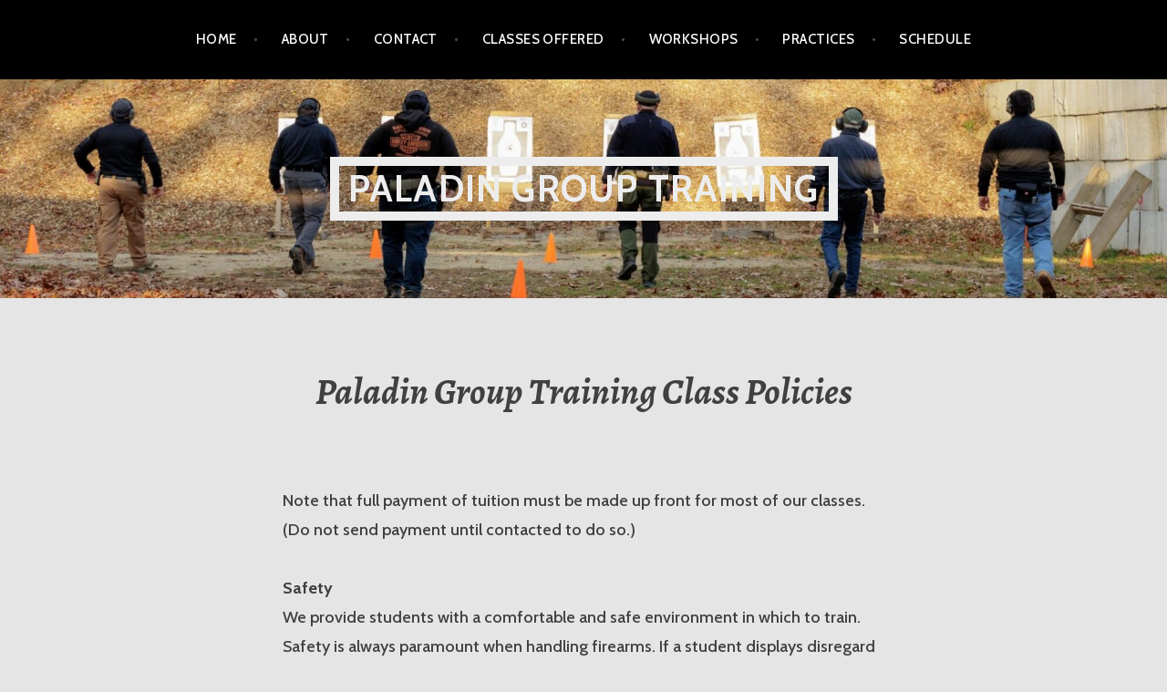

--- FILE ---
content_type: text/html; charset=UTF-8
request_url: https://www.paladingrouptraining.com/paladin-group-training-class-policies/
body_size: 13845
content:
<!DOCTYPE html>
<html dir="ltr" lang="en-US" prefix="og: https://ogp.me/ns#">
<head>
<meta charset="UTF-8">
<meta name="viewport" content="width=device-width, initial-scale=1">
<link rel="profile" href="https://gmpg.org/xfn/11">
<link rel="pingback" href="https://www.paladingrouptraining.com/xmlrpc.php">

<title>Paladin Group Training Class Policies - Paladin Group Training</title>

		<!-- All in One SEO 4.9.3 - aioseo.com -->
	<meta name="description" content="Note that full payment of tuition must be made up front for most of our classes. (Do not send payment until contacted to do so.)SafetyWe provide students with a comfortable and safe environment in which to train. Safety is always paramount when handling firearms. If a student displays disregard for the safety of others or" />
	<meta name="robots" content="max-image-preview:large" />
	<link rel="canonical" href="https://www.paladingrouptraining.com/paladin-group-training-class-policies/" />
	<meta name="generator" content="All in One SEO (AIOSEO) 4.9.3" />
		<meta property="og:locale" content="en_US" />
		<meta property="og:site_name" content="Paladin Group Training - Firearms training in Massachusetts" />
		<meta property="og:type" content="article" />
		<meta property="og:title" content="Paladin Group Training Class Policies - Paladin Group Training" />
		<meta property="og:description" content="Note that full payment of tuition must be made up front for most of our classes. (Do not send payment until contacted to do so.)SafetyWe provide students with a comfortable and safe environment in which to train. Safety is always paramount when handling firearms. If a student displays disregard for the safety of others or" />
		<meta property="og:url" content="https://www.paladingrouptraining.com/paladin-group-training-class-policies/" />
		<meta property="article:published_time" content="2021-05-12T14:16:10+00:00" />
		<meta property="article:modified_time" content="2025-11-04T15:40:00+00:00" />
		<meta property="article:publisher" content="https://www.facebook.com/PaladinGroupTraining" />
		<meta name="twitter:card" content="summary_large_image" />
		<meta name="twitter:title" content="Paladin Group Training Class Policies - Paladin Group Training" />
		<meta name="twitter:description" content="Note that full payment of tuition must be made up front for most of our classes. (Do not send payment until contacted to do so.)SafetyWe provide students with a comfortable and safe environment in which to train. Safety is always paramount when handling firearms. If a student displays disregard for the safety of others or" />
		<script type="application/ld+json" class="aioseo-schema">
			{"@context":"https:\/\/schema.org","@graph":[{"@type":"BreadcrumbList","@id":"https:\/\/www.paladingrouptraining.com\/paladin-group-training-class-policies\/#breadcrumblist","itemListElement":[{"@type":"ListItem","@id":"https:\/\/www.paladingrouptraining.com#listItem","position":1,"name":"Home","item":"https:\/\/www.paladingrouptraining.com","nextItem":{"@type":"ListItem","@id":"https:\/\/www.paladingrouptraining.com\/paladin-group-training-class-policies\/#listItem","name":"Paladin Group Training Class Policies"}},{"@type":"ListItem","@id":"https:\/\/www.paladingrouptraining.com\/paladin-group-training-class-policies\/#listItem","position":2,"name":"Paladin Group Training Class Policies","previousItem":{"@type":"ListItem","@id":"https:\/\/www.paladingrouptraining.com#listItem","name":"Home"}}]},{"@type":"Organization","@id":"https:\/\/www.paladingrouptraining.com\/#organization","name":"Paladin Group Training","description":"Firearms training in Massachusetts","url":"https:\/\/www.paladingrouptraining.com\/","logo":{"@type":"ImageObject","url":"https:\/\/www.paladingrouptraining.com\/wp-content\/uploads\/2021\/05\/PaladinGroup_logo_richblack_outlined.png","@id":"https:\/\/www.paladingrouptraining.com\/paladin-group-training-class-policies\/#organizationLogo","width":713,"height":648},"image":{"@id":"https:\/\/www.paladingrouptraining.com\/paladin-group-training-class-policies\/#organizationLogo"},"sameAs":["https:\/\/www.facebook.com\/PaladinGroupTraining"]},{"@type":"WebPage","@id":"https:\/\/www.paladingrouptraining.com\/paladin-group-training-class-policies\/#webpage","url":"https:\/\/www.paladingrouptraining.com\/paladin-group-training-class-policies\/","name":"Paladin Group Training Class Policies - Paladin Group Training","description":"Note that full payment of tuition must be made up front for most of our classes. (Do not send payment until contacted to do so.)SafetyWe provide students with a comfortable and safe environment in which to train. Safety is always paramount when handling firearms. If a student displays disregard for the safety of others or","inLanguage":"en-US","isPartOf":{"@id":"https:\/\/www.paladingrouptraining.com\/#website"},"breadcrumb":{"@id":"https:\/\/www.paladingrouptraining.com\/paladin-group-training-class-policies\/#breadcrumblist"},"datePublished":"2021-05-12T10:16:10-04:00","dateModified":"2025-11-04T10:40:00-05:00"},{"@type":"WebSite","@id":"https:\/\/www.paladingrouptraining.com\/#website","url":"https:\/\/www.paladingrouptraining.com\/","name":"Paladin Group Training","description":"Firearms training in Massachusetts","inLanguage":"en-US","publisher":{"@id":"https:\/\/www.paladingrouptraining.com\/#organization"}}]}
		</script>
		<!-- All in One SEO -->

<meta name="description" content="Note that full payment of tuition must be made up front for most of our classes.  (Do not send payment until contacted to do so" />
<meta name="robots" content="index,follow" />
<link rel="canonical" href="https://www.paladingrouptraining.com/paladin-group-training-class-policies/" />
<meta property="og:locale" content="en_US" />
<meta property="og:type" content="article" />
<meta property="og:title" content="Paladin Group Training Class Policies, Paladin Group Training" />
<meta property="og:description" content="Note that full payment of tuition must be made up front for most of our classes.  (Do not send payment until contacted to do so" />
<meta property="og:url" content="https://www.paladingrouptraining.com/paladin-group-training-class-policies/" />
<meta property="og:site_name" name="copyright" content="Paladin Group Training" />
<link rel='dns-prefetch' href='//fonts.googleapis.com' />
<link rel="alternate" type="application/rss+xml" title="Paladin Group Training &raquo; Feed" href="https://www.paladingrouptraining.com/feed/" />
<link rel="alternate" type="application/rss+xml" title="Paladin Group Training &raquo; Comments Feed" href="https://www.paladingrouptraining.com/comments/feed/" />
<link rel="alternate" type="text/calendar" title="Paladin Group Training &raquo; iCal Feed" href="https://www.paladingrouptraining.com/events/?ical=1" />
<link rel="alternate" title="oEmbed (JSON)" type="application/json+oembed" href="https://www.paladingrouptraining.com/wp-json/oembed/1.0/embed?url=https%3A%2F%2Fwww.paladingrouptraining.com%2Fpaladin-group-training-class-policies%2F" />
<link rel="alternate" title="oEmbed (XML)" type="text/xml+oembed" href="https://www.paladingrouptraining.com/wp-json/oembed/1.0/embed?url=https%3A%2F%2Fwww.paladingrouptraining.com%2Fpaladin-group-training-class-policies%2F&#038;format=xml" />
		<!-- This site uses the Google Analytics by MonsterInsights plugin v9.11.1 - Using Analytics tracking - https://www.monsterinsights.com/ -->
							<script src="//www.googletagmanager.com/gtag/js?id=G-0C8Y5T9BK0"  data-cfasync="false" data-wpfc-render="false" type="text/javascript" async></script>
			<script data-cfasync="false" data-wpfc-render="false" type="text/javascript">
				var mi_version = '9.11.1';
				var mi_track_user = true;
				var mi_no_track_reason = '';
								var MonsterInsightsDefaultLocations = {"page_location":"https:\/\/www.paladingrouptraining.com\/paladin-group-training-class-policies\/"};
								if ( typeof MonsterInsightsPrivacyGuardFilter === 'function' ) {
					var MonsterInsightsLocations = (typeof MonsterInsightsExcludeQuery === 'object') ? MonsterInsightsPrivacyGuardFilter( MonsterInsightsExcludeQuery ) : MonsterInsightsPrivacyGuardFilter( MonsterInsightsDefaultLocations );
				} else {
					var MonsterInsightsLocations = (typeof MonsterInsightsExcludeQuery === 'object') ? MonsterInsightsExcludeQuery : MonsterInsightsDefaultLocations;
				}

								var disableStrs = [
										'ga-disable-G-0C8Y5T9BK0',
									];

				/* Function to detect opted out users */
				function __gtagTrackerIsOptedOut() {
					for (var index = 0; index < disableStrs.length; index++) {
						if (document.cookie.indexOf(disableStrs[index] + '=true') > -1) {
							return true;
						}
					}

					return false;
				}

				/* Disable tracking if the opt-out cookie exists. */
				if (__gtagTrackerIsOptedOut()) {
					for (var index = 0; index < disableStrs.length; index++) {
						window[disableStrs[index]] = true;
					}
				}

				/* Opt-out function */
				function __gtagTrackerOptout() {
					for (var index = 0; index < disableStrs.length; index++) {
						document.cookie = disableStrs[index] + '=true; expires=Thu, 31 Dec 2099 23:59:59 UTC; path=/';
						window[disableStrs[index]] = true;
					}
				}

				if ('undefined' === typeof gaOptout) {
					function gaOptout() {
						__gtagTrackerOptout();
					}
				}
								window.dataLayer = window.dataLayer || [];

				window.MonsterInsightsDualTracker = {
					helpers: {},
					trackers: {},
				};
				if (mi_track_user) {
					function __gtagDataLayer() {
						dataLayer.push(arguments);
					}

					function __gtagTracker(type, name, parameters) {
						if (!parameters) {
							parameters = {};
						}

						if (parameters.send_to) {
							__gtagDataLayer.apply(null, arguments);
							return;
						}

						if (type === 'event') {
														parameters.send_to = monsterinsights_frontend.v4_id;
							var hookName = name;
							if (typeof parameters['event_category'] !== 'undefined') {
								hookName = parameters['event_category'] + ':' + name;
							}

							if (typeof MonsterInsightsDualTracker.trackers[hookName] !== 'undefined') {
								MonsterInsightsDualTracker.trackers[hookName](parameters);
							} else {
								__gtagDataLayer('event', name, parameters);
							}
							
						} else {
							__gtagDataLayer.apply(null, arguments);
						}
					}

					__gtagTracker('js', new Date());
					__gtagTracker('set', {
						'developer_id.dZGIzZG': true,
											});
					if ( MonsterInsightsLocations.page_location ) {
						__gtagTracker('set', MonsterInsightsLocations);
					}
										__gtagTracker('config', 'G-0C8Y5T9BK0', {"forceSSL":"true","link_attribution":"true"} );
										window.gtag = __gtagTracker;										(function () {
						/* https://developers.google.com/analytics/devguides/collection/analyticsjs/ */
						/* ga and __gaTracker compatibility shim. */
						var noopfn = function () {
							return null;
						};
						var newtracker = function () {
							return new Tracker();
						};
						var Tracker = function () {
							return null;
						};
						var p = Tracker.prototype;
						p.get = noopfn;
						p.set = noopfn;
						p.send = function () {
							var args = Array.prototype.slice.call(arguments);
							args.unshift('send');
							__gaTracker.apply(null, args);
						};
						var __gaTracker = function () {
							var len = arguments.length;
							if (len === 0) {
								return;
							}
							var f = arguments[len - 1];
							if (typeof f !== 'object' || f === null || typeof f.hitCallback !== 'function') {
								if ('send' === arguments[0]) {
									var hitConverted, hitObject = false, action;
									if ('event' === arguments[1]) {
										if ('undefined' !== typeof arguments[3]) {
											hitObject = {
												'eventAction': arguments[3],
												'eventCategory': arguments[2],
												'eventLabel': arguments[4],
												'value': arguments[5] ? arguments[5] : 1,
											}
										}
									}
									if ('pageview' === arguments[1]) {
										if ('undefined' !== typeof arguments[2]) {
											hitObject = {
												'eventAction': 'page_view',
												'page_path': arguments[2],
											}
										}
									}
									if (typeof arguments[2] === 'object') {
										hitObject = arguments[2];
									}
									if (typeof arguments[5] === 'object') {
										Object.assign(hitObject, arguments[5]);
									}
									if ('undefined' !== typeof arguments[1].hitType) {
										hitObject = arguments[1];
										if ('pageview' === hitObject.hitType) {
											hitObject.eventAction = 'page_view';
										}
									}
									if (hitObject) {
										action = 'timing' === arguments[1].hitType ? 'timing_complete' : hitObject.eventAction;
										hitConverted = mapArgs(hitObject);
										__gtagTracker('event', action, hitConverted);
									}
								}
								return;
							}

							function mapArgs(args) {
								var arg, hit = {};
								var gaMap = {
									'eventCategory': 'event_category',
									'eventAction': 'event_action',
									'eventLabel': 'event_label',
									'eventValue': 'event_value',
									'nonInteraction': 'non_interaction',
									'timingCategory': 'event_category',
									'timingVar': 'name',
									'timingValue': 'value',
									'timingLabel': 'event_label',
									'page': 'page_path',
									'location': 'page_location',
									'title': 'page_title',
									'referrer' : 'page_referrer',
								};
								for (arg in args) {
																		if (!(!args.hasOwnProperty(arg) || !gaMap.hasOwnProperty(arg))) {
										hit[gaMap[arg]] = args[arg];
									} else {
										hit[arg] = args[arg];
									}
								}
								return hit;
							}

							try {
								f.hitCallback();
							} catch (ex) {
							}
						};
						__gaTracker.create = newtracker;
						__gaTracker.getByName = newtracker;
						__gaTracker.getAll = function () {
							return [];
						};
						__gaTracker.remove = noopfn;
						__gaTracker.loaded = true;
						window['__gaTracker'] = __gaTracker;
					})();
									} else {
										console.log("");
					(function () {
						function __gtagTracker() {
							return null;
						}

						window['__gtagTracker'] = __gtagTracker;
						window['gtag'] = __gtagTracker;
					})();
									}
			</script>
							<!-- / Google Analytics by MonsterInsights -->
		<style id='wp-img-auto-sizes-contain-inline-css' type='text/css'>
img:is([sizes=auto i],[sizes^="auto," i]){contain-intrinsic-size:3000px 1500px}
/*# sourceURL=wp-img-auto-sizes-contain-inline-css */
</style>
<style id='wp-emoji-styles-inline-css' type='text/css'>

	img.wp-smiley, img.emoji {
		display: inline !important;
		border: none !important;
		box-shadow: none !important;
		height: 1em !important;
		width: 1em !important;
		margin: 0 0.07em !important;
		vertical-align: -0.1em !important;
		background: none !important;
		padding: 0 !important;
	}
/*# sourceURL=wp-emoji-styles-inline-css */
</style>
<link rel='stylesheet' id='wp-block-library-css' href='https://www.paladingrouptraining.com/wp-includes/css/dist/block-library/style.min.css?ver=1e566b15a6787a973f5e964320af2046' type='text/css' media='all' />
<style id='wp-block-paragraph-inline-css' type='text/css'>
.is-small-text{font-size:.875em}.is-regular-text{font-size:1em}.is-large-text{font-size:2.25em}.is-larger-text{font-size:3em}.has-drop-cap:not(:focus):first-letter{float:left;font-size:8.4em;font-style:normal;font-weight:100;line-height:.68;margin:.05em .1em 0 0;text-transform:uppercase}body.rtl .has-drop-cap:not(:focus):first-letter{float:none;margin-left:.1em}p.has-drop-cap.has-background{overflow:hidden}:root :where(p.has-background){padding:1.25em 2.375em}:where(p.has-text-color:not(.has-link-color)) a{color:inherit}p.has-text-align-left[style*="writing-mode:vertical-lr"],p.has-text-align-right[style*="writing-mode:vertical-rl"]{rotate:180deg}
/*# sourceURL=https://www.paladingrouptraining.com/wp-includes/blocks/paragraph/style.min.css */
</style>
<style id='global-styles-inline-css' type='text/css'>
:root{--wp--preset--aspect-ratio--square: 1;--wp--preset--aspect-ratio--4-3: 4/3;--wp--preset--aspect-ratio--3-4: 3/4;--wp--preset--aspect-ratio--3-2: 3/2;--wp--preset--aspect-ratio--2-3: 2/3;--wp--preset--aspect-ratio--16-9: 16/9;--wp--preset--aspect-ratio--9-16: 9/16;--wp--preset--color--black: #000000;--wp--preset--color--cyan-bluish-gray: #abb8c3;--wp--preset--color--white: #ffffff;--wp--preset--color--pale-pink: #f78da7;--wp--preset--color--vivid-red: #cf2e2e;--wp--preset--color--luminous-vivid-orange: #ff6900;--wp--preset--color--luminous-vivid-amber: #fcb900;--wp--preset--color--light-green-cyan: #7bdcb5;--wp--preset--color--vivid-green-cyan: #00d084;--wp--preset--color--pale-cyan-blue: #8ed1fc;--wp--preset--color--vivid-cyan-blue: #0693e3;--wp--preset--color--vivid-purple: #9b51e0;--wp--preset--gradient--vivid-cyan-blue-to-vivid-purple: linear-gradient(135deg,rgb(6,147,227) 0%,rgb(155,81,224) 100%);--wp--preset--gradient--light-green-cyan-to-vivid-green-cyan: linear-gradient(135deg,rgb(122,220,180) 0%,rgb(0,208,130) 100%);--wp--preset--gradient--luminous-vivid-amber-to-luminous-vivid-orange: linear-gradient(135deg,rgb(252,185,0) 0%,rgb(255,105,0) 100%);--wp--preset--gradient--luminous-vivid-orange-to-vivid-red: linear-gradient(135deg,rgb(255,105,0) 0%,rgb(207,46,46) 100%);--wp--preset--gradient--very-light-gray-to-cyan-bluish-gray: linear-gradient(135deg,rgb(238,238,238) 0%,rgb(169,184,195) 100%);--wp--preset--gradient--cool-to-warm-spectrum: linear-gradient(135deg,rgb(74,234,220) 0%,rgb(151,120,209) 20%,rgb(207,42,186) 40%,rgb(238,44,130) 60%,rgb(251,105,98) 80%,rgb(254,248,76) 100%);--wp--preset--gradient--blush-light-purple: linear-gradient(135deg,rgb(255,206,236) 0%,rgb(152,150,240) 100%);--wp--preset--gradient--blush-bordeaux: linear-gradient(135deg,rgb(254,205,165) 0%,rgb(254,45,45) 50%,rgb(107,0,62) 100%);--wp--preset--gradient--luminous-dusk: linear-gradient(135deg,rgb(255,203,112) 0%,rgb(199,81,192) 50%,rgb(65,88,208) 100%);--wp--preset--gradient--pale-ocean: linear-gradient(135deg,rgb(255,245,203) 0%,rgb(182,227,212) 50%,rgb(51,167,181) 100%);--wp--preset--gradient--electric-grass: linear-gradient(135deg,rgb(202,248,128) 0%,rgb(113,206,126) 100%);--wp--preset--gradient--midnight: linear-gradient(135deg,rgb(2,3,129) 0%,rgb(40,116,252) 100%);--wp--preset--font-size--small: 13px;--wp--preset--font-size--medium: 20px;--wp--preset--font-size--large: 36px;--wp--preset--font-size--x-large: 42px;--wp--preset--spacing--20: 0.44rem;--wp--preset--spacing--30: 0.67rem;--wp--preset--spacing--40: 1rem;--wp--preset--spacing--50: 1.5rem;--wp--preset--spacing--60: 2.25rem;--wp--preset--spacing--70: 3.38rem;--wp--preset--spacing--80: 5.06rem;--wp--preset--shadow--natural: 6px 6px 9px rgba(0, 0, 0, 0.2);--wp--preset--shadow--deep: 12px 12px 50px rgba(0, 0, 0, 0.4);--wp--preset--shadow--sharp: 6px 6px 0px rgba(0, 0, 0, 0.2);--wp--preset--shadow--outlined: 6px 6px 0px -3px rgb(255, 255, 255), 6px 6px rgb(0, 0, 0);--wp--preset--shadow--crisp: 6px 6px 0px rgb(0, 0, 0);}:where(.is-layout-flex){gap: 0.5em;}:where(.is-layout-grid){gap: 0.5em;}body .is-layout-flex{display: flex;}.is-layout-flex{flex-wrap: wrap;align-items: center;}.is-layout-flex > :is(*, div){margin: 0;}body .is-layout-grid{display: grid;}.is-layout-grid > :is(*, div){margin: 0;}:where(.wp-block-columns.is-layout-flex){gap: 2em;}:where(.wp-block-columns.is-layout-grid){gap: 2em;}:where(.wp-block-post-template.is-layout-flex){gap: 1.25em;}:where(.wp-block-post-template.is-layout-grid){gap: 1.25em;}.has-black-color{color: var(--wp--preset--color--black) !important;}.has-cyan-bluish-gray-color{color: var(--wp--preset--color--cyan-bluish-gray) !important;}.has-white-color{color: var(--wp--preset--color--white) !important;}.has-pale-pink-color{color: var(--wp--preset--color--pale-pink) !important;}.has-vivid-red-color{color: var(--wp--preset--color--vivid-red) !important;}.has-luminous-vivid-orange-color{color: var(--wp--preset--color--luminous-vivid-orange) !important;}.has-luminous-vivid-amber-color{color: var(--wp--preset--color--luminous-vivid-amber) !important;}.has-light-green-cyan-color{color: var(--wp--preset--color--light-green-cyan) !important;}.has-vivid-green-cyan-color{color: var(--wp--preset--color--vivid-green-cyan) !important;}.has-pale-cyan-blue-color{color: var(--wp--preset--color--pale-cyan-blue) !important;}.has-vivid-cyan-blue-color{color: var(--wp--preset--color--vivid-cyan-blue) !important;}.has-vivid-purple-color{color: var(--wp--preset--color--vivid-purple) !important;}.has-black-background-color{background-color: var(--wp--preset--color--black) !important;}.has-cyan-bluish-gray-background-color{background-color: var(--wp--preset--color--cyan-bluish-gray) !important;}.has-white-background-color{background-color: var(--wp--preset--color--white) !important;}.has-pale-pink-background-color{background-color: var(--wp--preset--color--pale-pink) !important;}.has-vivid-red-background-color{background-color: var(--wp--preset--color--vivid-red) !important;}.has-luminous-vivid-orange-background-color{background-color: var(--wp--preset--color--luminous-vivid-orange) !important;}.has-luminous-vivid-amber-background-color{background-color: var(--wp--preset--color--luminous-vivid-amber) !important;}.has-light-green-cyan-background-color{background-color: var(--wp--preset--color--light-green-cyan) !important;}.has-vivid-green-cyan-background-color{background-color: var(--wp--preset--color--vivid-green-cyan) !important;}.has-pale-cyan-blue-background-color{background-color: var(--wp--preset--color--pale-cyan-blue) !important;}.has-vivid-cyan-blue-background-color{background-color: var(--wp--preset--color--vivid-cyan-blue) !important;}.has-vivid-purple-background-color{background-color: var(--wp--preset--color--vivid-purple) !important;}.has-black-border-color{border-color: var(--wp--preset--color--black) !important;}.has-cyan-bluish-gray-border-color{border-color: var(--wp--preset--color--cyan-bluish-gray) !important;}.has-white-border-color{border-color: var(--wp--preset--color--white) !important;}.has-pale-pink-border-color{border-color: var(--wp--preset--color--pale-pink) !important;}.has-vivid-red-border-color{border-color: var(--wp--preset--color--vivid-red) !important;}.has-luminous-vivid-orange-border-color{border-color: var(--wp--preset--color--luminous-vivid-orange) !important;}.has-luminous-vivid-amber-border-color{border-color: var(--wp--preset--color--luminous-vivid-amber) !important;}.has-light-green-cyan-border-color{border-color: var(--wp--preset--color--light-green-cyan) !important;}.has-vivid-green-cyan-border-color{border-color: var(--wp--preset--color--vivid-green-cyan) !important;}.has-pale-cyan-blue-border-color{border-color: var(--wp--preset--color--pale-cyan-blue) !important;}.has-vivid-cyan-blue-border-color{border-color: var(--wp--preset--color--vivid-cyan-blue) !important;}.has-vivid-purple-border-color{border-color: var(--wp--preset--color--vivid-purple) !important;}.has-vivid-cyan-blue-to-vivid-purple-gradient-background{background: var(--wp--preset--gradient--vivid-cyan-blue-to-vivid-purple) !important;}.has-light-green-cyan-to-vivid-green-cyan-gradient-background{background: var(--wp--preset--gradient--light-green-cyan-to-vivid-green-cyan) !important;}.has-luminous-vivid-amber-to-luminous-vivid-orange-gradient-background{background: var(--wp--preset--gradient--luminous-vivid-amber-to-luminous-vivid-orange) !important;}.has-luminous-vivid-orange-to-vivid-red-gradient-background{background: var(--wp--preset--gradient--luminous-vivid-orange-to-vivid-red) !important;}.has-very-light-gray-to-cyan-bluish-gray-gradient-background{background: var(--wp--preset--gradient--very-light-gray-to-cyan-bluish-gray) !important;}.has-cool-to-warm-spectrum-gradient-background{background: var(--wp--preset--gradient--cool-to-warm-spectrum) !important;}.has-blush-light-purple-gradient-background{background: var(--wp--preset--gradient--blush-light-purple) !important;}.has-blush-bordeaux-gradient-background{background: var(--wp--preset--gradient--blush-bordeaux) !important;}.has-luminous-dusk-gradient-background{background: var(--wp--preset--gradient--luminous-dusk) !important;}.has-pale-ocean-gradient-background{background: var(--wp--preset--gradient--pale-ocean) !important;}.has-electric-grass-gradient-background{background: var(--wp--preset--gradient--electric-grass) !important;}.has-midnight-gradient-background{background: var(--wp--preset--gradient--midnight) !important;}.has-small-font-size{font-size: var(--wp--preset--font-size--small) !important;}.has-medium-font-size{font-size: var(--wp--preset--font-size--medium) !important;}.has-large-font-size{font-size: var(--wp--preset--font-size--large) !important;}.has-x-large-font-size{font-size: var(--wp--preset--font-size--x-large) !important;}
/*# sourceURL=global-styles-inline-css */
</style>

<style id='classic-theme-styles-inline-css' type='text/css'>
/*! This file is auto-generated */
.wp-block-button__link{color:#fff;background-color:#32373c;border-radius:9999px;box-shadow:none;text-decoration:none;padding:calc(.667em + 2px) calc(1.333em + 2px);font-size:1.125em}.wp-block-file__button{background:#32373c;color:#fff;text-decoration:none}
/*# sourceURL=/wp-includes/css/classic-themes.min.css */
</style>
<link rel='stylesheet' id='wc-gallery-style-css' href='https://www.paladingrouptraining.com/wp-content/plugins/boldgrid-gallery/includes/css/style.css?ver=1.55' type='text/css' media='all' />
<link rel='stylesheet' id='wc-gallery-popup-style-css' href='https://www.paladingrouptraining.com/wp-content/plugins/boldgrid-gallery/includes/css/magnific-popup.css?ver=1.1.0' type='text/css' media='all' />
<link rel='stylesheet' id='wc-gallery-flexslider-style-css' href='https://www.paladingrouptraining.com/wp-content/plugins/boldgrid-gallery/includes/vendors/flexslider/flexslider.css?ver=2.6.1' type='text/css' media='all' />
<link rel='stylesheet' id='wc-gallery-owlcarousel-style-css' href='https://www.paladingrouptraining.com/wp-content/plugins/boldgrid-gallery/includes/vendors/owlcarousel/assets/owl.carousel.css?ver=2.1.4' type='text/css' media='all' />
<link rel='stylesheet' id='wc-gallery-owlcarousel-theme-style-css' href='https://www.paladingrouptraining.com/wp-content/plugins/boldgrid-gallery/includes/vendors/owlcarousel/assets/owl.theme.default.css?ver=2.1.4' type='text/css' media='all' />
<link rel='stylesheet' id='argent-style-css' href='https://www.paladingrouptraining.com/wp-content/themes/argent/style.css?ver=1e566b15a6787a973f5e964320af2046' type='text/css' media='all' />
<style id='argent-style-inline-css' type='text/css'>
.site-branding { background-image: url(https://www.paladingrouptraining.com/wp-content/uploads/2024/11/cropped-cropped-Line-to-berm-scaled-1.jpg); }
/*# sourceURL=argent-style-inline-css */
</style>
<link rel='stylesheet' id='argent-fonts-css' href='https://fonts.googleapis.com/css?family=Cabin%3A500%2C700%2C500italic%2C700italic%7CAlegreya%3A400%2C700%2C400italic%2C700italic&#038;subset=latin%2Clatin-ext' type='text/css' media='all' />
<link rel='stylesheet' id='genericons-css' href='https://www.paladingrouptraining.com/wp-content/themes/argent/genericons/genericons.css?ver=3.4.1' type='text/css' media='all' />
<link rel='stylesheet' id='boldgrid-components-css' href='https://www.paladingrouptraining.com/wp-content/plugins/post-and-page-builder/assets/css/components.min.css?ver=2.16.5' type='text/css' media='all' />
<link rel='stylesheet' id='font-awesome-css' href='https://www.paladingrouptraining.com/wp-content/plugins/post-and-page-builder/assets/css/font-awesome.min.css?ver=4.7' type='text/css' media='all' />
<link rel='stylesheet' id='boldgrid-fe-css' href='https://www.paladingrouptraining.com/wp-content/plugins/post-and-page-builder/assets/css/editor-fe.min.css?ver=1.27.10' type='text/css' media='all' />
<link rel='stylesheet' id='boldgrid-custom-styles-css' href='https://www.paladingrouptraining.com/wp-content/plugins/post-and-page-builder/assets/css/custom-styles.css?ver=1e566b15a6787a973f5e964320af2046' type='text/css' media='all' />
<link rel='stylesheet' id='bgpbpp-public-css' href='https://www.paladingrouptraining.com/wp-content/plugins/post-and-page-builder-premium/dist/application.min.css?ver=1.2.7' type='text/css' media='all' />
<script type="text/javascript" src="https://www.paladingrouptraining.com/wp-content/plugins/google-analytics-for-wordpress/assets/js/frontend-gtag.min.js?ver=9.11.1" id="monsterinsights-frontend-script-js" async="async" data-wp-strategy="async"></script>
<script data-cfasync="false" data-wpfc-render="false" type="text/javascript" id='monsterinsights-frontend-script-js-extra'>/* <![CDATA[ */
var monsterinsights_frontend = {"js_events_tracking":"true","download_extensions":"doc,pdf,ppt,zip,xls,docx,pptx,xlsx","inbound_paths":"[{\"path\":\"\\\/go\\\/\",\"label\":\"affiliate\"},{\"path\":\"\\\/recommend\\\/\",\"label\":\"affiliate\"}]","home_url":"https:\/\/www.paladingrouptraining.com","hash_tracking":"false","v4_id":"G-0C8Y5T9BK0"};/* ]]> */
</script>
<script type="text/javascript" src="https://www.paladingrouptraining.com/wp-includes/js/jquery/jquery.min.js?ver=3.7.1" id="jquery-core-js"></script>
<script type="text/javascript" src="https://www.paladingrouptraining.com/wp-includes/js/jquery/jquery-migrate.min.js?ver=3.4.1" id="jquery-migrate-js"></script>
<link rel="https://api.w.org/" href="https://www.paladingrouptraining.com/wp-json/" /><link rel="alternate" title="JSON" type="application/json" href="https://www.paladingrouptraining.com/wp-json/wp/v2/pages/415" /><link rel="EditURI" type="application/rsd+xml" title="RSD" href="https://www.paladingrouptraining.com/xmlrpc.php?rsd" />
<meta name="cdp-version" content="1.5.0" /><meta name="tec-api-version" content="v1"><meta name="tec-api-origin" content="https://www.paladingrouptraining.com"><link rel="alternate" href="https://www.paladingrouptraining.com/wp-json/tribe/events/v1/" />	<style type="text/css">
			.site-title a,
		.site-description {
			color: #ededed;
		}
		.site-title {
			border-color: #ededed;
		}
	
	</style>
<style type="text/css" id="custom-background-css">
body.custom-background { background-color: #e5e5e5; }
</style>
	<link rel="icon" href="https://www.paladingrouptraining.com/wp-content/uploads/2021/05/cropped-PaladinGroup_logo_richblack_outlined-32x32.png" sizes="32x32" />
<link rel="icon" href="https://www.paladingrouptraining.com/wp-content/uploads/2021/05/cropped-PaladinGroup_logo_richblack_outlined-192x192.png" sizes="192x192" />
<link rel="apple-touch-icon" href="https://www.paladingrouptraining.com/wp-content/uploads/2021/05/cropped-PaladinGroup_logo_richblack_outlined-180x180.png" />
<meta name="msapplication-TileImage" content="https://www.paladingrouptraining.com/wp-content/uploads/2021/05/cropped-PaladinGroup_logo_richblack_outlined-270x270.png" />
</head>

<body data-rsssl=1 class="wp-singular page-template-default page page-id-415 custom-background wp-theme-argent tribe-no-js boldgrid-ppb without-featured-image">
<div id="page" class="hfeed site">
	<a class="skip-link screen-reader-text" href="#content">Skip to content</a>

	<header id="masthead" class="site-header" role="banner">

		<nav id="site-navigation" class="main-navigation" role="navigation">
			<button class="menu-toggle" aria-controls="primary-menu" aria-expanded="false">Menu</button>
			<div class="menu-primary-menu-container"><ul id="primary-menu" class="menu"><li id="menu-item-18" class="menu-item menu-item-type-custom menu-item-object-custom menu-item-home menu-item-18"><a href="https://www.paladingrouptraining.com">Home</a></li>
<li id="menu-item-19" class="menu-item menu-item-type-post_type menu-item-object-page menu-item-19"><a href="https://www.paladingrouptraining.com/about/">About</a></li>
<li id="menu-item-21" class="menu-item menu-item-type-post_type menu-item-object-page menu-item-21"><a href="https://www.paladingrouptraining.com/contact/">Contact</a></li>
<li id="menu-item-192" class="menu-item menu-item-type-post_type menu-item-object-page menu-item-has-children menu-item-192"><a href="https://www.paladingrouptraining.com/classes-offered/">Classes Offered</a>
<ul class="sub-menu">
	<li id="menu-item-1881" class="menu-item menu-item-type-post_type menu-item-object-page menu-item-has-children menu-item-1881"><a href="https://www.paladingrouptraining.com/classes-offered-2/">Handgun Training</a>
	<ul class="sub-menu">
		<li id="menu-item-2301" class="menu-item menu-item-type-post_type menu-item-object-page menu-item-2301"><a href="https://www.paladingrouptraining.com/skill-builder-1/">Pistol Skill Builder</a></li>
		<li id="menu-item-173" class="menu-item menu-item-type-post_type menu-item-object-page menu-item-173"><a href="https://www.paladingrouptraining.com/intro-to-defensive-pistol/">Defensive Pistol 1.0</a></li>
		<li id="menu-item-177" class="menu-item menu-item-type-post_type menu-item-object-page menu-item-177"><a href="https://www.paladingrouptraining.com/advanced-defensive-pistol/">Defensive Pistol 2.0</a></li>
		<li id="menu-item-1836" class="menu-item menu-item-type-post_type menu-item-object-page menu-item-1836"><a href="https://www.paladingrouptraining.com/mechanics-concealed-carry/">Mechanics of Concealed Carry</a></li>
	</ul>
</li>
	<li id="menu-item-2333" class="menu-item menu-item-type-post_type menu-item-object-page menu-item-has-children menu-item-2333"><a href="https://www.paladingrouptraining.com/classes-offered-2-4/">Rifle Training</a>
	<ul class="sub-menu">
		<li id="menu-item-4232" class="menu-item menu-item-type-post_type menu-item-object-page menu-item-4232"><a href="https://www.paladingrouptraining.com/rifle-skill-builder-1/">Rifle Skill Builder</a></li>
		<li id="menu-item-2442" class="menu-item menu-item-type-post_type menu-item-object-page menu-item-2442"><a href="https://www.paladingrouptraining.com/defensive-rifle-1/">Defensive Rifle 1.0</a></li>
		<li id="menu-item-2757" class="menu-item menu-item-type-post_type menu-item-object-page menu-item-2757"><a href="https://www.paladingrouptraining.com/defensive-rifle-1-2/">Defensive Rifle 2.0</a></li>
		<li id="menu-item-6952" class="menu-item menu-item-type-post_type menu-item-object-page menu-item-6952"><a href="https://www.paladingrouptraining.com/defensive-rifle-bowl/">Defensive Rifle Bowl II</a></li>
	</ul>
</li>
	<li id="menu-item-1887" class="menu-item menu-item-type-post_type menu-item-object-page menu-item-has-children menu-item-1887"><a href="https://www.paladingrouptraining.com/classes-offered-2-2/">Shotgun Training</a>
	<ul class="sub-menu">
		<li id="menu-item-469" class="menu-item menu-item-type-post_type menu-item-object-page menu-item-469"><a href="https://www.paladingrouptraining.com/tactical-shotgun/">Defensive Shotgun 1.0</a></li>
		<li id="menu-item-1441" class="menu-item menu-item-type-post_type menu-item-object-page menu-item-1441"><a href="https://www.paladingrouptraining.com/tactical-shotgun-2/">Defensive Shotgun 2.0</a></li>
	</ul>
</li>
	<li id="menu-item-5018" class="menu-item menu-item-type-post_type menu-item-object-page menu-item-5018"><a href="https://www.paladingrouptraining.com/leosa-training-qualification/">LEOSA Qualification Course</a></li>
	<li id="menu-item-4603" class="menu-item menu-item-type-post_type menu-item-object-page menu-item-4603"><a href="https://www.paladingrouptraining.com/preferred-course-progression/">Preferred Course Progression</a></li>
	<li id="menu-item-4509" class="menu-item menu-item-type-post_type menu-item-object-page menu-item-4509"><a href="https://www.paladingrouptraining.com/private-instruction/">Private Instruction</a></li>
</ul>
</li>
<li id="menu-item-5619" class="menu-item menu-item-type-post_type menu-item-object-page menu-item-has-children menu-item-5619"><a href="https://www.paladingrouptraining.com/workshops/">Workshops</a>
<ul class="sub-menu">
	<li id="menu-item-689" class="menu-item menu-item-type-post_type menu-item-object-page menu-item-689"><a href="https://www.paladingrouptraining.com/advanced-defensive-pistol-workshop/">Defensive Pistol Workshops</a></li>
	<li id="menu-item-2941" class="menu-item menu-item-type-post_type menu-item-object-page menu-item-2941"><a href="https://www.paladingrouptraining.com/defensive-rifle-workshops/">Defensive Rifle Workshops</a></li>
</ul>
</li>
<li id="menu-item-5729" class="menu-item menu-item-type-post_type menu-item-object-page menu-item-has-children menu-item-5729"><a href="https://www.paladingrouptraining.com/practices-1/">Practices</a>
<ul class="sub-menu">
	<li id="menu-item-5730" class="menu-item menu-item-type-post_type menu-item-object-page menu-item-5730"><a href="https://www.paladingrouptraining.com/defensive-pistol-practice-2/">Defensive Pistol Practices</a></li>
	<li id="menu-item-5881" class="menu-item menu-item-type-post_type menu-item-object-page menu-item-5881"><a href="https://www.paladingrouptraining.com/defensive-rifle-practice-2/">Defensive Rifle Practices</a></li>
	<li id="menu-item-6556" class="menu-item menu-item-type-post_type menu-item-object-page menu-item-6556"><a href="https://www.paladingrouptraining.com/tactical-shotgun-practices/">Defensive Shotgun Practice</a></li>
</ul>
</li>
<li id="menu-item-730" class="menu-item menu-item-type-post_type menu-item-object-page menu-item-730"><a href="https://www.paladingrouptraining.com/events/">Schedule</a></li>
</ul></div>		</nav><!-- #site-navigation -->

		<div class="site-branding">
			<h1 class="site-title"><a href="https://www.paladingrouptraining.com/" rel="home">Paladin Group Training</a></h1>
			<h2 class="site-description">Firearms training in Massachusetts</h2>
		</div><!-- .site-branding -->

	</header><!-- #masthead -->

	<div id="content" class="site-content">

	<div id="primary" class="content-area">
		<main id="main" class="site-main" role="main">

			
				
<article id="post-415" class="post-415 page type-page status-publish hentry">
	<header class="page-header">
		<h1 class="page-title">Paladin Group Training Class Policies</h1>	</header><!-- .page-header -->

	<div class="page-content">
		
<p>Note that full payment of tuition must be made up front for most of our classes. (Do not send payment until contacted to do so.)<br><br><strong>Safety</strong><br>We provide students with a comfortable and safe environment in which to train. Safety is always paramount when handling firearms. If a student displays disregard for the safety of others or themselves, we reserve the right to dismiss that person from the class. No refunds will be given for dismissal.<br><br>We may modify the curriculum of a particular class for safety due to adverse weather and/or poor range conditions.</p>



<p><strong>Student Registration</strong><br>Our class sizes are typically small, so we have a limited number of spots available for each class. If you register and reserve one of those spots, you are expected to attend. <strong>Do not register for a class until you are sure you can attend on that date and time. </strong><br><br><strong>Student Cancellation</strong><br>If you cancel your attendance in a class MORE than seven (7) days before your scheduled class date, you may cancel and request a full refund of the purchase price paid. You must <a href="mailto:paladingrouptraining@gmail.com" title=""><mark style="background-color:rgba(0, 0, 0, 0)" class="has-inline-color has-vivid-cyan-blue-color">contact us</mark></a> more than 7 days before the scheduled class date to be eligible for a refund.<br><br>If you cancel your attendance in a class LESS than seven (7) days before your scheduled class date, you may be eligible to receive a partial refund of 50% of the purchase price paid<strong>.</strong> Full refunds will not be granted with less than 7 days notice. You must <a href="mailto:paladingrouptraining@gmail.com" title=""><mark style="background-color:rgba(0, 0, 0, 0)" class="has-inline-color has-vivid-cyan-blue-color">contact us</mark></a> as soon as possible within this 7-day period and at least one hour before the start time of the class to be considered for this partial refund. <br><br>Exceptions to these policies may be made on a case-by-case basis, at the sole discretion of Paladin Group Training and must be put in writing. Paladin Group Training reserves the right to change or amend these policies at any time.</p>



<p><strong>Student No Show</strong><br>Should you not show up for the course you registered for without prior notice (see Student Cancellation above), you forfeit your full tuition (no refund will be given).</p>



<p><strong>Paladin Group Cancellation/Reschedule</strong><br>In rare circumstances, Paladin Group Training may need to cancel or reschedule a class. Note that if we do not have a minimum of <strong>two</strong> participants registered for a class by three days before the class date, we may cancel. If this occurs, you will be notified as soon as possible. <br><br>In the case of a Paladin Group cancellation, you will be issued a full refund of the purchase price paid. If the class has been rescheduled, you may choose to transfer your registration to the course on that new date OR you may choose to not attend on the new date and request a full refund of your tuition.</p>



<p><strong>Private Lessons</strong><br>Private lessons must be booked and paid for in advance. A student may cancel a private lesson and receive a full refund (we ask that at least 24 hours notice be given if you are cancelling). In rare circumstances, Paladin Group Training may need to cancel or reschedule a private lesson. If this occurs, you will be notified as soon as possible. In the case of a Paladin Group cancellation, you will be issued a full refund of the purchase price paid. <br><br>Exceptions to these policies may be made on a case-by-case basis, at the sole discretion of Paladin Group Training and must be put in writing. Paladin Group Training reserves the right to change or amend these policies at any time.<br><br><strong>Class Size</strong><br>Typically we require a minimum of two students in order for us to run a class. If a class receives less than two registrations, we may cancel the class (see Paladin Group Cancellation/Reschedule above). <br><br><strong>Paladin Discount Program</strong><br>As of February 4, 2025 complete a qualifying live-fire class and you’ll receive a discount code for 10 percent off the price of your next qualifying registration.</p>



<p><em>Terms and conditions of the Paladin Discount Program: The discount code is good for one-time use, expires 90 days after date of issue, and is non-transferable. A discount code is emailed after the attendance <strong>and</strong> successful completion of a class by the student. Program begins with classes taken after February 4, 2025. Discount codes cannot be applied retroactively either to classes previously taken or to a future class for which a student has already completed the registration process (i.e., paid). A discount code holds no other monetary value beyond that of a discount on one future Paladin Group Training LLC class. Discount codes cannot be redeemed for cash. Students attending Firearms Safety classes, practices, seminars, Paladin-sponsored events, private lessons/classes, LEOSA Qualifications, or free classes are not eligible for a discount code.</em> <em>Discount codes may not be used for private lessons/classes, LEOSA Qualifications, practices, Paladin-sponsored events, or seminars. One discount code may be used at a time for a qualifying registration&#8211;no stacking of codes.</em><br><strong><br>Notice Re: Paladin Discount Program</strong><br>The Paladin Discount Program will be ending on <strong>December 21, 2025</strong>.</p>



<p>Discount codes will still be issued for qualifying classes up until that date. After that, discount codes will no longer be issued. You will have until <strong>March 31, 2026</strong> to use any valid&nbsp;unused discount codes. Remember <a href="https://www.paladingrouptraining.com/paladin-group-training-class-policies/" target="_blank" rel="noreferrer noopener">per policy</a>, discount codes expire 90 days after they are issued.</p>



<p>Any other credits you may have with us (in the form of dollar amounts and/or free classes) will continue to remain valid until they are used by you.</p>



<p><strong>NOTE</strong><br>Exceptions to all Paladin Group Training Class Policies may be made on a case-by-case basis, at the sole discretion of Paladin Group Training LLC and must be put in writing. Paladin Group Training LLC reserves the right to change or amend these policies at any time.</p>
	</div><!-- .page-content -->

	<footer class="entry-footer entry-meta">
			</footer><!-- .entry-footer -->
</article><!-- #post-## -->

				
			
		</main><!-- #main -->
	</div><!-- #primary -->


<div id="secondary" class="footer-widget-area" role="complementary">
	<div class="widget-wrapper">
				<div id="widget-area-1" class="widget-area">
			<aside id="search-2" class="widget widget_search"><form role="search" method="get" class="search-form" action="https://www.paladingrouptraining.com/">
				<label>
					<span class="screen-reader-text">Search for:</span>
					<input type="search" class="search-field" placeholder="Search &hellip;" value="" name="s" />
				</label>
				<input type="submit" class="search-submit" value="Search" />
			</form></aside>
		<aside id="recent-posts-2" class="widget widget_recent_entries">
		<h1 class="widget-title">Recent Posts</h1>
		<ul>
											<li>
					<a href="https://www.paladingrouptraining.com/2026/01/02/registration-is-open-for-defensive-rifle-bowl-ii/">Registration is Open for Defensive Rifle Bowl II</a>
									</li>
											<li>
					<a href="https://www.paladingrouptraining.com/2025/12/18/pics-from-low-light-pistol-workshop/">Pics from Low-Light Pistol Workshop</a>
									</li>
											<li>
					<a href="https://www.paladingrouptraining.com/2025/11/13/class-day-range-bag-must-haves/">Class Day: Range Bag Must Haves</a>
									</li>
											<li>
					<a href="https://www.paladingrouptraining.com/2025/11/04/what-is-training-gear/">What is Training Gear?</a>
									</li>
											<li>
					<a href="https://www.paladingrouptraining.com/2025/09/05/classes-added-to-the-schedule/">Huge schedule update</a>
									</li>
					</ul>

		</aside>		</div><!-- #widget-area-1 -->
		
				<div id="widget-area-2" class="widget-area">
			<aside id="archives-2" class="widget widget_archive"><h1 class="widget-title">Archives</h1>
			<ul>
					<li><a href='https://www.paladingrouptraining.com/2026/01/'>January 2026</a></li>
	<li><a href='https://www.paladingrouptraining.com/2025/12/'>December 2025</a></li>
	<li><a href='https://www.paladingrouptraining.com/2025/11/'>November 2025</a></li>
	<li><a href='https://www.paladingrouptraining.com/2025/09/'>September 2025</a></li>
	<li><a href='https://www.paladingrouptraining.com/2025/07/'>July 2025</a></li>
	<li><a href='https://www.paladingrouptraining.com/2025/04/'>April 2025</a></li>
	<li><a href='https://www.paladingrouptraining.com/2025/03/'>March 2025</a></li>
	<li><a href='https://www.paladingrouptraining.com/2025/01/'>January 2025</a></li>
	<li><a href='https://www.paladingrouptraining.com/2024/12/'>December 2024</a></li>
	<li><a href='https://www.paladingrouptraining.com/2024/10/'>October 2024</a></li>
	<li><a href='https://www.paladingrouptraining.com/2024/09/'>September 2024</a></li>
	<li><a href='https://www.paladingrouptraining.com/2024/07/'>July 2024</a></li>
	<li><a href='https://www.paladingrouptraining.com/2024/06/'>June 2024</a></li>
	<li><a href='https://www.paladingrouptraining.com/2024/05/'>May 2024</a></li>
	<li><a href='https://www.paladingrouptraining.com/2024/02/'>February 2024</a></li>
	<li><a href='https://www.paladingrouptraining.com/2024/01/'>January 2024</a></li>
	<li><a href='https://www.paladingrouptraining.com/2023/12/'>December 2023</a></li>
	<li><a href='https://www.paladingrouptraining.com/2023/11/'>November 2023</a></li>
	<li><a href='https://www.paladingrouptraining.com/2023/10/'>October 2023</a></li>
	<li><a href='https://www.paladingrouptraining.com/2023/09/'>September 2023</a></li>
	<li><a href='https://www.paladingrouptraining.com/2023/08/'>August 2023</a></li>
	<li><a href='https://www.paladingrouptraining.com/2023/07/'>July 2023</a></li>
	<li><a href='https://www.paladingrouptraining.com/2023/06/'>June 2023</a></li>
	<li><a href='https://www.paladingrouptraining.com/2023/05/'>May 2023</a></li>
	<li><a href='https://www.paladingrouptraining.com/2023/03/'>March 2023</a></li>
	<li><a href='https://www.paladingrouptraining.com/2023/02/'>February 2023</a></li>
	<li><a href='https://www.paladingrouptraining.com/2023/01/'>January 2023</a></li>
	<li><a href='https://www.paladingrouptraining.com/2022/11/'>November 2022</a></li>
	<li><a href='https://www.paladingrouptraining.com/2022/10/'>October 2022</a></li>
	<li><a href='https://www.paladingrouptraining.com/2022/09/'>September 2022</a></li>
	<li><a href='https://www.paladingrouptraining.com/2022/08/'>August 2022</a></li>
	<li><a href='https://www.paladingrouptraining.com/2022/07/'>July 2022</a></li>
	<li><a href='https://www.paladingrouptraining.com/2022/05/'>May 2022</a></li>
	<li><a href='https://www.paladingrouptraining.com/2022/04/'>April 2022</a></li>
	<li><a href='https://www.paladingrouptraining.com/2022/03/'>March 2022</a></li>
	<li><a href='https://www.paladingrouptraining.com/2022/01/'>January 2022</a></li>
	<li><a href='https://www.paladingrouptraining.com/2021/12/'>December 2021</a></li>
	<li><a href='https://www.paladingrouptraining.com/2021/10/'>October 2021</a></li>
	<li><a href='https://www.paladingrouptraining.com/2021/09/'>September 2021</a></li>
	<li><a href='https://www.paladingrouptraining.com/2021/08/'>August 2021</a></li>
	<li><a href='https://www.paladingrouptraining.com/2021/06/'>June 2021</a></li>
	<li><a href='https://www.paladingrouptraining.com/2021/05/'>May 2021</a></li>
	<li><a href='https://www.paladingrouptraining.com/2021/04/'>April 2021</a></li>
	<li><a href='https://www.paladingrouptraining.com/2021/03/'>March 2021</a></li>
	<li><a href='https://www.paladingrouptraining.com/2021/02/'>February 2021</a></li>
	<li><a href='https://www.paladingrouptraining.com/2021/01/'>January 2021</a></li>
			</ul>

			</aside><aside id="meta-2" class="widget widget_meta"><h1 class="widget-title">Admin</h1>
		<ul>
						<li><a href="https://www.paladingrouptraining.com/wp-login.php">Log in</a></li>
			<li><a href="https://www.paladingrouptraining.com/feed/">Entries feed</a></li>
			<li><a href="https://www.paladingrouptraining.com/comments/feed/">Comments feed</a></li>

			<li><a href="https://wordpress.org/">WordPress.org</a></li>
		</ul>

		</aside>		</div><!-- #widget-area-2 -->
		
				<div id="widget-area-3" class="widget-area">
			<aside id="nav_menu-3" class="widget widget_nav_menu"><h1 class="widget-title">More</h1><div class="menu-secondary-menu-container"><ul id="menu-secondary-menu" class="menu"><li id="menu-item-418" class="menu-item menu-item-type-post_type menu-item-object-page current-menu-item page_item page-item-415 current_page_item menu-item-418"><a href="https://www.paladingrouptraining.com/paladin-group-training-class-policies/" aria-current="page">Paladin Group Training Class Policies</a></li>
<li id="menu-item-4604" class="menu-item menu-item-type-post_type menu-item-object-page menu-item-4604"><a href="https://www.paladingrouptraining.com/recent-reviews/">Reviews</a></li>
<li id="menu-item-2994" class="menu-item menu-item-type-post_type menu-item-object-page menu-item-2994"><a href="https://www.paladingrouptraining.com/info-tips/">Helpful Info, Lists &#038; Tips</a></li>
<li id="menu-item-1289" class="menu-item menu-item-type-post_type menu-item-object-page menu-item-1289"><a href="https://www.paladingrouptraining.com/preferred-course-progression/">Preferred Course Progression</a></li>
<li id="menu-item-22" class="menu-item menu-item-type-custom menu-item-object-custom menu-item-22"><a href="https://www.facebook.com/PaladinGroupTraining">Facebook</a></li>
<li id="menu-item-413" class="menu-item menu-item-type-post_type menu-item-object-page menu-item-privacy-policy menu-item-413"><a rel="privacy-policy" href="https://www.paladingrouptraining.com/privacy-policy-2/">Privacy Policy</a></li>
<li id="menu-item-1399" class="menu-item menu-item-type-post_type menu-item-object-page menu-item-1399"><a href="https://www.paladingrouptraining.com/copyright-2022-paladin-group-training-all-rights-reserved/">Copyright © 2025 Paladin Group Training, LLC – All Rights Reserved</a></li>
</ul></div></aside>		</div><!-- #widget-area-3 -->
			</div><!-- .widget-wrapper -->
</div><!-- #secondary -->

	</div><!-- #content -->

	<footer id="colophon" class="site-footer" role="contentinfo">
		<div class="site-info">
			<a href="http://wordpress.org/">Proudly powered by WordPress</a>
			<span class="sep"> | </span>
			Theme: Argent by <a href="https://wordpress.com/themes/" rel="designer">Automattic</a>.		</div><!-- .site-info -->
	</footer><!-- #colophon -->
</div><!-- #page -->

<script type="speculationrules">
{"prefetch":[{"source":"document","where":{"and":[{"href_matches":"/*"},{"not":{"href_matches":["/wp-*.php","/wp-admin/*","/wp-content/uploads/*","/wp-content/*","/wp-content/plugins/*","/wp-content/themes/argent/*","/*\\?(.+)"]}},{"not":{"selector_matches":"a[rel~=\"nofollow\"]"}},{"not":{"selector_matches":".no-prefetch, .no-prefetch a"}}]},"eagerness":"conservative"}]}
</script>
		<script>
		( function ( body ) {
			'use strict';
			body.className = body.className.replace( /\btribe-no-js\b/, 'tribe-js' );
		} )( document.body );
		</script>
		<script> /* <![CDATA[ */var tribe_l10n_datatables = {"aria":{"sort_ascending":": activate to sort column ascending","sort_descending":": activate to sort column descending"},"length_menu":"Show _MENU_ entries","empty_table":"No data available in table","info":"Showing _START_ to _END_ of _TOTAL_ entries","info_empty":"Showing 0 to 0 of 0 entries","info_filtered":"(filtered from _MAX_ total entries)","zero_records":"No matching records found","search":"Search:","all_selected_text":"All items on this page were selected. ","select_all_link":"Select all pages","clear_selection":"Clear Selection.","pagination":{"all":"All","next":"Next","previous":"Previous"},"select":{"rows":{"0":"","_":": Selected %d rows","1":": Selected 1 row"}},"datepicker":{"dayNames":["Sunday","Monday","Tuesday","Wednesday","Thursday","Friday","Saturday"],"dayNamesShort":["Sun","Mon","Tue","Wed","Thu","Fri","Sat"],"dayNamesMin":["S","M","T","W","T","F","S"],"monthNames":["January","February","March","April","May","June","July","August","September","October","November","December"],"monthNamesShort":["January","February","March","April","May","June","July","August","September","October","November","December"],"monthNamesMin":["Jan","Feb","Mar","Apr","May","Jun","Jul","Aug","Sep","Oct","Nov","Dec"],"nextText":"Next","prevText":"Prev","currentText":"Today","closeText":"Done","today":"Today","clear":"Clear"}};/* ]]> */ </script><script type="text/javascript" src="https://www.paladingrouptraining.com/wp-content/plugins/the-events-calendar/common/build/js/user-agent.js?ver=da75d0bdea6dde3898df" id="tec-user-agent-js"></script>
<script type="text/javascript" src="https://www.paladingrouptraining.com/wp-includes/js/imagesloaded.min.js?ver=5.0.0" id="imagesloaded-js"></script>
<script type="text/javascript" src="https://www.paladingrouptraining.com/wp-includes/js/masonry.min.js?ver=4.2.2" id="masonry-js"></script>
<script type="text/javascript" src="https://www.paladingrouptraining.com/wp-includes/js/jquery/jquery.masonry.min.js?ver=3.1.2b" id="jquery-masonry-js"></script>
<script type="text/javascript" src="https://www.paladingrouptraining.com/wp-content/themes/argent/js/argent.js?ver=20150326" id="argent-js-js"></script>
<script type="text/javascript" src="https://www.paladingrouptraining.com/wp-content/themes/argent/js/navigation.js?ver=20120206" id="argent-navigation-js"></script>
<script type="text/javascript" src="https://www.paladingrouptraining.com/wp-content/themes/argent/js/skip-link-focus-fix.js?ver=20130115" id="argent-skip-link-focus-fix-js"></script>
<script type="text/javascript" id="boldgrid-editor-public-js-extra">
/* <![CDATA[ */
var BoldgridEditorPublic = {"is_boldgrid_theme":"","colors":{"defaults":["rgb(33, 150, 243)","rgb(13, 71, 161)","rgb(187, 222, 251)","rgb(238, 238, 238)","rgb(19, 19, 19)"],"neutral":"white"},"theme":"Argent"};
//# sourceURL=boldgrid-editor-public-js-extra
/* ]]> */
</script>
<script type="text/javascript" src="https://www.paladingrouptraining.com/wp-content/plugins/post-and-page-builder/assets/dist/public.min.js?ver=1.27.10" id="boldgrid-editor-public-js"></script>
<script type="text/javascript" src="https://www.paladingrouptraining.com/wp-content/plugins/post-and-page-builder-premium/dist/application.min.js?ver=1.2.7" id="bgpbpp-public-js"></script>
<script id="wp-emoji-settings" type="application/json">
{"baseUrl":"https://s.w.org/images/core/emoji/17.0.2/72x72/","ext":".png","svgUrl":"https://s.w.org/images/core/emoji/17.0.2/svg/","svgExt":".svg","source":{"concatemoji":"https://www.paladingrouptraining.com/wp-includes/js/wp-emoji-release.min.js?ver=1e566b15a6787a973f5e964320af2046"}}
</script>
<script type="module">
/* <![CDATA[ */
/*! This file is auto-generated */
const a=JSON.parse(document.getElementById("wp-emoji-settings").textContent),o=(window._wpemojiSettings=a,"wpEmojiSettingsSupports"),s=["flag","emoji"];function i(e){try{var t={supportTests:e,timestamp:(new Date).valueOf()};sessionStorage.setItem(o,JSON.stringify(t))}catch(e){}}function c(e,t,n){e.clearRect(0,0,e.canvas.width,e.canvas.height),e.fillText(t,0,0);t=new Uint32Array(e.getImageData(0,0,e.canvas.width,e.canvas.height).data);e.clearRect(0,0,e.canvas.width,e.canvas.height),e.fillText(n,0,0);const a=new Uint32Array(e.getImageData(0,0,e.canvas.width,e.canvas.height).data);return t.every((e,t)=>e===a[t])}function p(e,t){e.clearRect(0,0,e.canvas.width,e.canvas.height),e.fillText(t,0,0);var n=e.getImageData(16,16,1,1);for(let e=0;e<n.data.length;e++)if(0!==n.data[e])return!1;return!0}function u(e,t,n,a){switch(t){case"flag":return n(e,"\ud83c\udff3\ufe0f\u200d\u26a7\ufe0f","\ud83c\udff3\ufe0f\u200b\u26a7\ufe0f")?!1:!n(e,"\ud83c\udde8\ud83c\uddf6","\ud83c\udde8\u200b\ud83c\uddf6")&&!n(e,"\ud83c\udff4\udb40\udc67\udb40\udc62\udb40\udc65\udb40\udc6e\udb40\udc67\udb40\udc7f","\ud83c\udff4\u200b\udb40\udc67\u200b\udb40\udc62\u200b\udb40\udc65\u200b\udb40\udc6e\u200b\udb40\udc67\u200b\udb40\udc7f");case"emoji":return!a(e,"\ud83e\u1fac8")}return!1}function f(e,t,n,a){let r;const o=(r="undefined"!=typeof WorkerGlobalScope&&self instanceof WorkerGlobalScope?new OffscreenCanvas(300,150):document.createElement("canvas")).getContext("2d",{willReadFrequently:!0}),s=(o.textBaseline="top",o.font="600 32px Arial",{});return e.forEach(e=>{s[e]=t(o,e,n,a)}),s}function r(e){var t=document.createElement("script");t.src=e,t.defer=!0,document.head.appendChild(t)}a.supports={everything:!0,everythingExceptFlag:!0},new Promise(t=>{let n=function(){try{var e=JSON.parse(sessionStorage.getItem(o));if("object"==typeof e&&"number"==typeof e.timestamp&&(new Date).valueOf()<e.timestamp+604800&&"object"==typeof e.supportTests)return e.supportTests}catch(e){}return null}();if(!n){if("undefined"!=typeof Worker&&"undefined"!=typeof OffscreenCanvas&&"undefined"!=typeof URL&&URL.createObjectURL&&"undefined"!=typeof Blob)try{var e="postMessage("+f.toString()+"("+[JSON.stringify(s),u.toString(),c.toString(),p.toString()].join(",")+"));",a=new Blob([e],{type:"text/javascript"});const r=new Worker(URL.createObjectURL(a),{name:"wpTestEmojiSupports"});return void(r.onmessage=e=>{i(n=e.data),r.terminate(),t(n)})}catch(e){}i(n=f(s,u,c,p))}t(n)}).then(e=>{for(const n in e)a.supports[n]=e[n],a.supports.everything=a.supports.everything&&a.supports[n],"flag"!==n&&(a.supports.everythingExceptFlag=a.supports.everythingExceptFlag&&a.supports[n]);var t;a.supports.everythingExceptFlag=a.supports.everythingExceptFlag&&!a.supports.flag,a.supports.everything||((t=a.source||{}).concatemoji?r(t.concatemoji):t.wpemoji&&t.twemoji&&(r(t.twemoji),r(t.wpemoji)))});
//# sourceURL=https://www.paladingrouptraining.com/wp-includes/js/wp-emoji-loader.min.js
/* ]]> */
</script>

</body>
</html>
